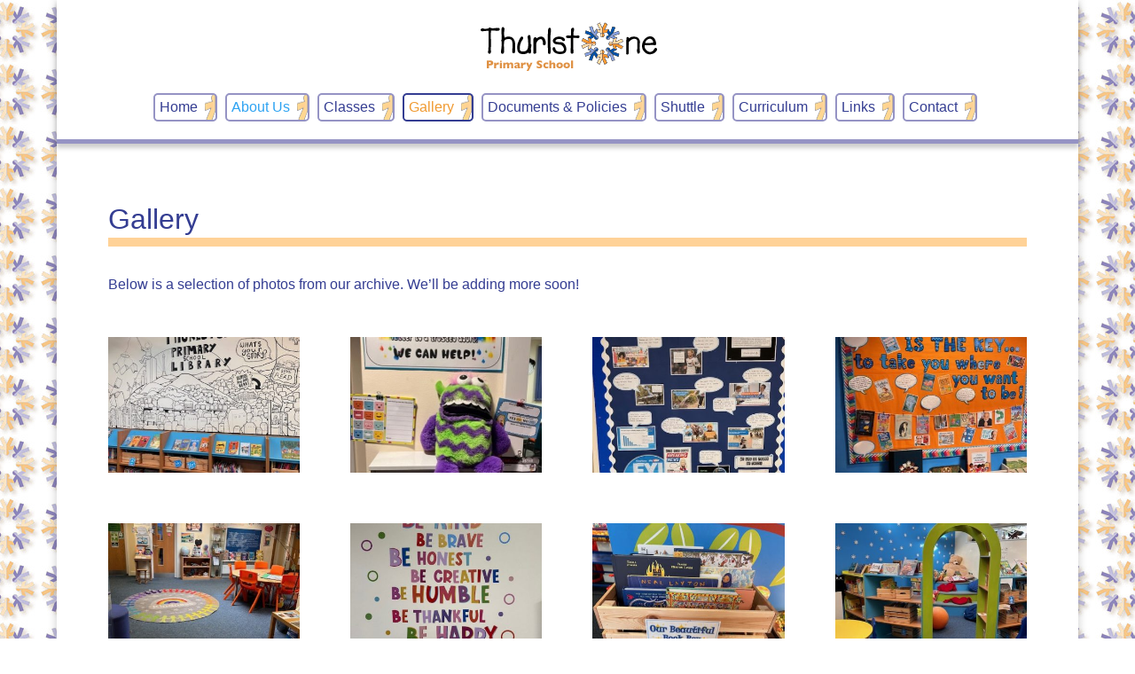

--- FILE ---
content_type: text/css
request_url: https://thurlstoneprimary.co.uk/wp-content/themes/thurlstone-primary/style.css?ver=4.19.3-b-modified-1737379267
body_size: 5301
content:
/*
Theme Name:     Thurlstone Primary
Description:    
Author:         StuartG
Template:       Divi

(optional values you can add: Theme URI, Author URI, Version, License, License URI, Tags, Text Domain)
*/
/*===========================================================================
Colours
Light Blue 9593c4
Dark Blue 343d92
Light Orange ffd297
Dark organge f09a31
===========================================================================*/
@font-face {
    font-family: 'lemonadeicgbold';
    src: url('http://thurlstoneprimary.co.uk/wp-content/themes/thurlstone-primary/customfonts/lemonadeicg-bold-webfont.eot');
    src: url('http://thurlstoneprimary.co.uk/wp-content/themes/thurlstone-primary/customfonts/lemonadeicg-bold-webfont.eot?#iefix') format('embedded-opentype'),
         url('http://thurlstoneprimary.co.uk/wp-content/themes/thurlstone-primary/customfonts/lemonadeicg-bold-webfont.woff2') format('woff2'),
         url('http://thurlstoneprimary.co.uk/wp-content/themes/thurlstone-primary/customfonts/lemonadeicg-bold-webfont.woff') format('woff'),
         url('http://thurlstoneprimary.co.uk/wp-content/themes/thurlstone-primary/customfonts/lemonadeicg-bold-webfont.ttf') format('truetype'),
         url('http://thurlstoneprimary.co.uk/wp-content/themes/thurlstone-primary/customfonts/lemonadeicg-bold-webfont.svg#lemonadeicgbold') format('svg');
    font-weight: normal;
    font-style: normal;

}
body, html {
	font-family: "Trebuchet", Arial, Sans-Serif;
	font-size: 16px;
	background: #fff url("background_main.jpg") repeat center top !important; 
	background-size: 70px 70px !important;
	color: #343d92;
}
body.et_cover_background {
	background-repeat: repeat !important;
	background-attachment: fixed;
	background-position: top center !important;
	-webkit-background-size: initial !important;
	-moz-background-size: initial !important;
	background-size: initial !important;
}
h1, h2, h3, h4, h5, h6 {
	font-family: 'lemonadeicgbold', sans-serif !important;
}
h1 {
	font-size: 32px !important;
	color: #343d92 !important;
	border-bottom: 10px solid #ffd297;
	padding-bottom: 5px !important;
}
.mainSection h2 {
	color: #343d92;
	font-size: 24px !important;
	border-bottom: 10px solid #ffd297;
	padding-bottom: 5px !important;
	
}
.mainSection a:link, .mainSection a:visited {
	color: #f09a31;
	text-decoration: underline;
	font-weight: bold !important;
}
.mainSection a:hover, .mainSection a:focus, .mainSection a:active {
	background: #343d92;
	color: #fff;
}
#mainContentSection {
}
/*===========================================================================
NAVIGATION AND HEADER
===========================================================================*/
#main-header {
	-webkit-box-shadow: 0 5px 5px rgba(0, 0, 0, 0.2) !important;
	-moz-box-shadow: 0 5px 0 rgba(0, 0, 0, 0.1);
	box-shadow: 0 5px 0 rgba(0, 0, 0, 0.1);
	border-bottom: 5px solid #9593c4 !important;
}
#main-header #top-menu li.current-menu-item > a:link, #main-header #top-menu li.current-menu-item > a:visited, #main-header #top-menu li.current-menu-item > a:hover, #main-header #top-menu li.current-menu-item > a:focus, #main-header #top-menu li.current-menu-item > a:active {
	color: #f09a31 !important;
	background: /*#9593c4*/ #fff url("menu-figs-1.png") no-repeat center right -34px !important;
		opacity: 1 !important;
	border: 2px solid #343d92 !Important;
}
@media (min-width: 981px) {
.mainNavigationSection .et_pb_fullwidth_menu {
	border-top: 1px solid #9593c4 !important;
	border-bottom: 1px solid #9593c4 !important;
	/*background: #bbbad9 !important;*/
}
#menu-primary-menu {
	padding-top: 20px !important;
	padding-bottom: 10px !important;
}
.sub-menu {
	background: #9593c4 !Important;
	border-top: 5px solid #f09a31 !important;
	top: 0px;
	border-radius: 5px;
}
}
/*===========================================================================
BANNERS
============================================================================*/
.bannerImageSection { 
	padding: 0 !important;
	background: #fff;
	background-image: none !Important;
}
.bannerImageRow {
	margin: 0 !important;
	padding: 0 !important;
	min-width: 100%;
}
.bannerImageModule {
}
.bannerImageModule img {
	width: 1220px !important;
	height: auto !important;
}
/*===========================================================================
INTRO TEXT etc
===========================================================================*/

	/*background: url('http://localhost:8888/wp-content/uploads/2017/03/background-logo-large.jpg') no-repeat top left !important;*/
.mainSection {
	background: #fff url("http://localhost:8888/wp-content/uploads/2017/01/background-logo-large-full.jpg") no-repeat top center !important;
	padding-top: 20px !Important;
}
.introText {
}
.introText {
	font-size: 20px;
}
/*===========================================================================
OFSTED Block
===========================================================================*/
.ofstedBlock {
	background: #0b216a !important;
}
.ofstedBlock h2 {
	color: #fff !important;
	border-bottom: 3px solid #ffd297;
	padding-bottom: 5px !important;
	font-size: 28px !important;
	line-height: normal;
}
.ofstedBlock p {
	color: #bbbad9 !important;
}
.niceThings p {
	color: #fff !important;
	line-height: normal;
	border-bottom: 3px solid #ffd297;
	padding-bottom: 5px !important;
	font-size: 28px !important;
	font-family: 'lemonadeicgbold', sans-serif !important;
}
.ofstedBlock p a:link, .ofstedBlock p a:visited {
	color: #f6c544;
	text-decoration: underline;
}
.ofstedBlock p a:hover, .ofstedBlock p a:focus, .ofstedBlock p a:active {
	color: #0b216a;
	background: #f6c544;
}
.ofstedBlockOne, .ofstedBlockTwo {
	border: 2px solid #f6c544;
	border-radius: 20px;
	padding: 20px 0 10px 0;
	background: #e0dff5/*bbbad9*/;
}
.ofstedBlockOne p, .ofstedBlockTwo p {
	padding: 0 20px;
	color: #0b216a !important;
	margin-bottom: 10px;
}
.ofstedBlockSectionTwo {
	padding-top: 20px !important;
}
/*==============================
Blurbs - Home Page - ROUNDED
==============================*/
.homePageBlurbModule {
	border: 1px solid #f09a31 !Important;
	border-bottom-width: 10px !important;
	border-radius: 20px;
	overflow: hidden;
	padding: 10px 0;
	background:#fff;
	height: 100% !Important;
}
.homePageBlurbModule .et_pb_main_blurb_image {
	margin-bottom: 10px !Important;
}
.homePageBlurbModule h4 {
	font-size: 18px !important;
	color: #f09a31;
	border-bottom: 2px solid #9593c4;
	margin: 0 20px 10px 20px;
}
.homePageBlurbModule h4 a:link, .homePageBlurbModule h4 a:visited {
	color: #f09a31;
}
.homePageBlurbModule h4 a:hover, .homePageBlurbModule h4 a:focus, .homePageBlurbModule h4 a:active {
	color: #343d92;
}
.homePageBlurbModule p {
	margin: 0 20px;
	line-height: normal;
}
.homePageBlurbModule p a:link, .homePageBlurbModule p a:visited {
	color: #f09a31;
	text-decoration: underline;
}
.homePageBlurbModule p a:hover, .homePageBlurbModule p s:focus, .homePageBlurbModule p a:active {
	color: #fff;
	background: #f09a31;
}	
.homePageBlurbModule a img:hover {
	opacity: 0.5;
}
/*==============================
Staff
==============================*/
.staffModule {
	border: 1px solid #f09a31 !Important;
	border-bottom-width: 10px !important;
	border-radius: 20px;
	overflow: hidden;
	padding: 20px 0;
	background:#fff;
	height: 100% !Important;
}
.staffModule h4 {
	font-size: 22px !important;
	color: #343d92;
	border-bottom: 2px solid #9593c4;
	margin: 0 20px 10px 20px;
}
.staffModule p {
	margin: 0 20px;
	line-height: normal;
	font-size: 14px;
}
.staffModule .et_pb_member_position {
	margin: 0 20px;
	line-height: normal;
	color: #f09a31 !important;
	font-size: 18px;
}

/*==============================
Blurbs - Home Page - SQUARED
==============================*/
.blurbsSectionSquare {
	padding-top: 0 !important;
	padding-bottom: 0 !important;
}
.blurbsRowSquare {
	padding-top: 0 !important;
	padding-bottom: 0 !important;
}
.homePageBlurbModuleSquare {
	padding-top: 30px;
	padding-bottom: 20px;
}
.homePageBlurbModuleSquare h4 {
	font-size: 26px !important;
	color: #343d92;
	border-bottom: 2px solid #343d92;
	margin: 0 20px 10px 20px;
}
.homePageBlurbModuleSquare p {
	color: #343d92;
	margin: 0 20px 10px 20px;
	padding-bottom: 10px !important;
}
.homePageBlurbModuleSquare p a:link, .homePageBlurbModuleSquare p a:visited {
	color: #343d92;
	text-decoration: underline;
}
.homePageBlurbModuleSquare p a:hover, .homePageBlurbModuleSquare p a:focus, .homePageBlurbModuleSquare p a:active {
	color: #fff;
	background: #343d92;
}
.et_pb_main_blurb_image {
	margin-bottom: 20px;
	text-align: center;
}
/*==================
The Shuttle
===================*/
.shuttleWrap {
	border: 5px solid #9593c4 !Important;
	border-bottom: 10px solid #f09a31 !important;
	border-radius: 20px;
	overflow: hidden;
	padding: 0px 0;
	background: #fff;
	text-align: center;
}
.shuttleWrap a:link, .shuttleWrap a:visited {
	color: #343d92;
	display: block;
	height: 100%;
	padding: 10px;
}
.shuttleWrap a:hover, .shuttleWrap a:focus, .shuttleWrap a:active {
	background: #ffd297;
}
/*============================
NEW SHUTTLE LINKS
=============================*/
.shuttleLinksTwo ul li {
	display: inline-block;
	list-style-type: none;
	margin: 10px !important;
	border-radius: 10px;
	border: 3px solid #ffd297;
 	border-bottom: 3px solid #f09a31;
}
.shuttleLinksTwo ul li:hover {
 	border-bottom: 3px solid #343d92;
}
.shuttleLinksTwo ul li a:link,  .shuttleLinksTwo ul li a:visited {
	background: #9593c4;
	color: #fff;
	text-decoration: none;
	display: block;
	padding: 5px 10px;
	border: 2px solid #fff;
	border-radius: 4px;
}
.shuttleLinksTwo ul li a:hover, .shuttleLinksTwo ul li a:focus, .shuttleLinksTwo ul li a:active {
	background: #343d92;
}
/*==================
Accordion
===================*/
.accordionRow {
}
.accordionModule {
	border: 5px solid #343d92;
	border-bottom: 4px solid #343d92;
}
.accordionModule h5.et_pb_toggle_title {
	font-size: 24px;
	color: #343d92 !important;
	text-shadow: 1px 1px 0 #fff;
	line-height: 65px !important;
	background: #ffd297 url("accordion-icon.png") no-repeat center right -33px !important;
	padding: 0 50px !important;
	
	-webkit-transition: 0.2s ease-in;
	-moz-transition: 0.2s ease-in;
	-ms-transition: 0.2s ease-in;
	-o-transition: 0.2s ease-in;
	transition: 0.2s ease-in;
	
}
.accordionModule h5.et_pb_toggle_title::before {
	display: none;
}
.accordionModule h5.et_pb_toggle_title:hover {
	background: #9593c4 url("accordion-icon.png") no-repeat center right 0px !important;
	color: #fff !important;
	text-shadow: none;
	text-shadow: 1px 1px 0 #343d92;
}
.et_pb_accordion_item_0 {
	display: none;
}
.et_pb_toggle {
	margin-bottom: 0 !important;
	border: none !important;
	border-bottom: 1px solid #343d92 !important;
	padding: 0 !important;
}
.et_pb_toggle_content {
	background: #fff !important;
}
.et_pb_toggle_content p {
	padding: 0 20px 20px 20px !important;
	font-size: 16px;
	line-height: normal;
}
/*============================
ACCORDION - Prospectus Page
=============================*/
.accordionRow {
}
.prospectusAccordionModule {
	border: 5px solid #343d92;
	border-bottom: 4px solid #343d92;
	border-radius: 20px;
	overflow: hidden;
}
.prospectusAccordionModule h5.et_pb_toggle_title {
	font-size: 24px;
	color: #343d92 !important;
	line-height: 65px !important;
	background: #f8e1c5 url("accordion-icon.png") no-repeat center right -33px !important;
	padding: 0 50px 0 20px !important;
	line-height: 46px !important;
	
	-webkit-transition: 0.2s ease-in;
	-moz-transition: 0.2s ease-in;
	-ms-transition: 0.2s ease-in;
	-o-transition: 0.2s ease-in;
	transition: 0.2s ease-in;
	
}
.prospectusAccordionModule h5.et_pb_toggle_title::before {
	display: none;
}
.prospectusAccordionModule h5.et_pb_toggle_title:hover {
	background: #9593c4 url("accordion-icon.png") no-repeat center right 0px !important;
	color: #fff !important;
	text-shadow: none;
	text-shadow: 1px 1px 0 #343d92;
}
.prospectusAccordionModule .et_pb_accordion_item_0 {
	display: none;
}
.prospectusAccordionModule .et_pb_toggle {
	margin-bottom: 0 !important;
	border: none !important;
	border-bottom: 1px solid #343d92 !important;
	padding: 0 !important;
}
.prospectusAccordionModule .et_pb_toggle_content {
	background: #fff !important;
}
.prospectusAccordionModule .et_pb_toggle_content ul {
	margin-left: 50px;
}
.prospectusAccordionModule .et_pb_toggle_content h4 {
	font-size: 20px;
	color: #343d92;
	border-bottom: 1px solid #343d92;
	padding-bottom: 5px;
	margin: 10px 20px 10px 20px;
}
.prospectusAccordionModule .et_pb_toggle_content p {
	padding: 0 20px 20px 20px !important;
	font-size: 16px;
	line-height: normal;
}
.prospectusStatementModule ul {
	margin-left: 30px !Important;
}
/*==============================
CLASSES TABLE
==============================*/
.classesTableRow {
}
.classesTableModule {
}
.classesTableModule table {
	border: 5px solid #343d92;
	border-top: none;
	width: 100% !important;
}
.classesTableModule table a:link, .classesTableModule table a:visited {
	display: block;
	padding: 0;
	text-decoration: none;
	color: #fff;
	font-weight: bold;
	padding: 20px;
}
.classesTableModule table a:hover, .classesTableModule table a:focus, .classesTableModule table a:active {
	background: #ffd297;
	color: #9593c4;
}
.classesTableModule .column-1 {
	background: #f09a31 !important;
	border-bottom: 1px solid #343d92 !important;
}
.classesTableRow td {
	border: none;
}
.classesTableRow td.column-2, .classesTableRow td.column-3 {
	padding: 20px !important;
}
.classesTableRow td { 
	border-right: 1px solid #343d92 !important;
	padding: 0 !important;
}
.classesTableRow thead .column-1, .classesTableRow thead .column-2, .classesTableRow thead .column-3 {
	background: #343d92 !Important;
	color: #fff;
}
.classesTableRow thead .column-1, .classesTableRow thead .column-2 {
	border-right: 1px solid #9593c4 !important;
}
th.column-1.sorting_disabled, th.column-2.sorting_disabled, th.column-3.sorting_disabled {
	border-bottom: none !important;
}
.tablepress {
}classesRow td.column-1 {
	padding: 0 !important;
	vertical-align: middle;
}
.classesRow a:link, .classesRow  a:visited {
	text-decoration: none;
	display: block;
	padding: 10px;
}
/*=========================
CLASSES MAIN
==========================*/
.classesTextRow h2, .classesTextRow h3 {
	font-size: 24px;
	color: #343d92;
	border-bottom: 5px solid #9593c4;
}
.classesTextRow .leftCol {
	margin-bottom: 0 !important;
	background: #fff;
}
.classesTextRow .leftCol h2 {
	font-size: 32px !important;
	text-align: center;
	color: #fff;
	line-height: normal !important;
	border-top-right-radius: 20px;
	border-top-left-radius: 20px;
	background: #9593c4;
	padding: 10px 0 !Important;
	border-bottom: none !important;
}
.classesTextRow .staffWrap {
	border: 10px solid #9593c4 !important;
	border-top: none !important;
	padding: 20px 0;
}
.classesTextRow .staffWrap p {
	padding: 0 20px;
}
.classesTextRow .earlyEssence {
	background: #f09a31 !important;
	margin-top: 30px;
	border-radius: 20px;
	padding: 20px 0;
}
.classesTextRow .earlyEssence p {
	padding: 0 20px;
	color: #fff;
	text-align: center;
}
.classesTextRow .eduCity {
	background: #edecfb !important;
	margin-top: 30px;
	padding: 20px 0;
	border: 10px solid #f09a31;
	border-radius: 20px;
}
.classesTextRow .eduCity p {
	padding: 0 20px;
	color: #343d92;
	text-align: center;
}
.classesTextRow .eduCity img {
	margin-bottom: 10px;
}
.classesTextRow .earlyEssence a:link, .classesTextRow .earlyEssence a:visited {
	color: #fff;
	font-weight: bold;
}
.classesTextRow .earlyEssence a:hover, .classesTextRow .earlyEssence a:focus, .classesTextRow .earlyEssence a:active {
}
.classesTextRow .earlyEssence img {
	margin-bottom: 10px !important;
}
.infoBlock {
	margin-top: 30px;
	border: 2px solid #9593c4 !important;
	background: #edecfb !important;
	border-radius: 20px;
	padding: 20px 0;
}
.infoBlock p {
	margin: 0 20px 5px 20px;
	line-height: normal;
}
.infoBlock h4 {
	margin: 0 20px 0px 20px;
	color: #343d92;
	font-size: 24px;
	line-height: normal;
}


/*==============================
LINKS
===============================*/
.linksRow .et_pb_blurb {
	border: 1px solid #f09a31 !Important;
	border-bottom-width: 10px !important;
	border-radius: 20px;
	overflow: hidden;
	padding: 10px 0;
	background:#fff;
	height: 100% !Important;
}
.linksRow .et_pb_blurb p {
	line-height: normal;
	font-size: 16px;
	margin: 0 20px;
}
.linksRow .et_pb_blurb h4 {
	font-size: 28px !important;
	color: #f09a31;
	border-bottom: 2px solid #9593c4;
	margin: 0 20px 10px 20px;
}
.linksRow .et_pb_blurb h4 a:link, .linksRow .et_pb_blurb h4 a:visited {
	color: #f09a31;
	text-decoration: none;
}
.linksRow .et_pb_blurb h4 a:hover, .linksRow .et_pb_blurb h4 a:focus, .linksRow .et_pb_blurb h4 a:active {
	color: #343d92;
}
.linksRow .et_pb_blurb p a:link, .linksRow .et_pb_blurb p a:visited {
	color: #f09a31;
	text-decoration: underline;
}
.linksRow .et_pb_blurb p a:hover, .linksRow .et_pb_blurb p s:focus, .linksRow .et_pb_blurb p a:active {
	color: #fff;
	background: #f09a31;
}
/*=========================
POLICIES & LETTERS SECTION
==========================*/
.policiesAndLettersRow {
}
.policiesAndLettersModule {
	border: 5px solid #9593c4;
	border-radius: 20px;
	padding: 20px 0;
	background: #fff;
}
.policiesAndLettersModule p {
	padding: 0 20px 0 20px;
	font-weight: normal;
}
.policiesAndLettersModule p a:link, .policiesAndLettersModule p a:visited {
	color: #343d92;
	font-weight: normal !important;
}
.policiesAndLettersModule p a:hover, .policiesAndLettersModule p a:focus, .policiesAndLettersModule p a:active {
	color: #fff;
	background: #9593c4;
}

/*=============================
CONTACT
==============================*/
.contactModule input, .contactModule textarea {
	background: #fff !important;
	border: 1px solid #343d92 !important;
	border-bottom: 3px solid #343d92 !important;
}
.contactModule .et_pb_button {
	position: relative;
	padding: 0.4em 1em;
	border: 1px solid #343d92 !important;
	border-bottom: 3px solid #343d92 !important;
	-webkit-border-radius: 0px;
	-moz-border-radius: 0px;
	border-radius: 0px;
	background: #fff;
	font-size: 20px;
	font-weight: 500;
	line-height: 1.7em !important;
	-webkit-transition: all 0.2s;
	-moz-transition: all 0.2s;
	transition: all 0.2s;
	color: #f09a31;
}

/* Button Hover */
.contactModule.et_pb_module .et_pb_button:hover,
.contactModule .et_pb_button:hover {
	padding: 0.3em 2em 0.3em 1em;
	border: 2px solid transparent;
	background: #f09a31;
	color: #fff;
}
/*==============================
FOOTER
==============================*/
.footerSection {
	background: #343d92 !important;
	color: #fff;
	line-height: normal;
	padding-bottom: 0 !important;
	padding-top: 20px;
}
.footerSection a:link, .footerSection a:visited {
	color: #fff;
	text-decoration: underline;
}
.footerSection a:hover, .footerSection a:focus, .footerSection a:active {
}
.footerRow {
}
.footerModule {
}
.copyrightEtc {
	background: #0b216a;
	margin: 10px 0 0 0!important;
	width: 100% !important;
	text-align: center !important;
}
.copyrightEtc p {
	text-align: center !important;
	color: #9593c4;
	width: 100%;
	display: block;
	margin: 0 auto !important;
}
.footerNavigationWidget {
	padding-right: 0;
}
.footerNavigationWidget #nav_menu-3 {
	width: 100%;
	margin-bottom: 0;
}
.footerNavigationWidget #nav_menu-3 li {
	display: inline-block;
	margin-right: 10px;
	margin-bottom: 10px;
	border: 1px solid #fff;
}
.footerNavigationWidget #nav_menu-3 li a:link, .footerNavigationWidget #nav_menu-3 li a:visited {
	background: #9593c4;
	padding: 5px 10px;
	display: block;
	color: #fff;
	text-decoration: none;
}
.footerNavigationWidget #nav_menu-3 li a:hover, .footerNavigationWidget #nav_menu-3 li a:focus, .footerNavigationWidget #nav_menu-3 li a:active {
	color: #343d92;
	background: #ffd297;
}
/*==============================
Main Navigation
==============================*/

@media (min-width: 700px){
.mobileLogoSection {
	display: none;
}
}
@media (max-width: 700px){
.bannerImageSection {
	display: none;
}
.mobileLogoSection {
	padding: 0 !important;
}
.mainSection {
	padding-top: 0 !important;
}
.mainSection  h1 {
	margin-bottom: 0 !important;
}
.introText {
	padding-top: 0 !important;
}
body, html {
	background: none !important; 
}
.et_parallax_bg {
	background: none !important;
}
}
/*=============================
Main navigation - DEFAULT
==============================*/
@media (min-width: 981px) {
#top-menu-nav {
	padding-bottom: 10px !important;
	padding-top: 0px !important;
}
#top-menu-nav li {
	margin-right: 5px !important;
	padding-right: 0 !important;
	font-weight: normal !important;
}
#top-menu-nav a:link, #top-menu-nav a:visited {
	color: #343d92;
	font-family: 'lemonadeicgbold', sans-serif !important;
	font-size: 16px;
	line-height: normal;
	margin: 0 0 10px 0 !important;
	padding: 5px 20px 5px 5px!important;
	border: 2px solid #9593c4;
	border-radius: 5px;
	background: /*#9593c4*/ #fff url("menu-figs-1.png") no-repeat center right -34px !important;
}
#top-menu-nav a:after {
	display: none;
}
#top-menu-nav a:hover, #top-menu-nav a:focus, #top-menu-nav a:active {
	background: #9593c4 url("menu-figs-1.png") no-repeat center left -35px !important;
	opacity: 1;	
	color: #fff;
}
}
@media (max-width: 980px){
.et_pb_fullwidth_menu:before {
	content: 'Select Page';
	position: absolute;
	top: 29px;
	left: 11%;
	color: #9593c4;
	font-size: 14px;
	font-weight: bold;
	width: 50% !important;
}
.et_mobile_nav_menu {
}
.closed {
	background: #9593c4 !important;
}
.opened {
	background: #9593c4 !important;
}
.mobile_menu_bar::before {
	color: #fff;
}
.select_page {
	color: #fff !Important;
}
#mobile_menu {
	background: #9593c4 !Important;
	border-top: 5px solid #f09a31;
}
#mobile_menu a:link, #mobile_menu a:visited {
	color: #fff !Important;
}
#mobile_menu a:hover, #mobile_menu a:focus, #mobile_menu a:active {
	color: #fff;
	background: #f09a31 !important;
	opacity: 1 !important;
}
}
#main-footer {
	display: none !Important;
}
#main-header {
z-index: 99 !important;
}
.personalEnrichmentGallery {
	
}

/*===========================
HOME PAGE NEW GARDEN SECTION
===========================*/
.newGardenSection {
	padding: 0 0 30px 0 !Important;
	border-top: 10px solid #9593c4;
	border-bottom: 10px solid #9593c4;
}
.newGardenRow {
	padding: 0 0 !Important;
	margin: 0 !important;
	width: 100% !important;
}
.newGardenHeadingModule {
	background: #9593c4 !important;
	margin: 0 !Important;
	padding: 10px 0;
}
.newGardenHeadingModule h2 {
	color: #fff !Important;
	text-align: center;
	font-weight: bold !important;
}
/*===========================================================================
Colours
Light Blue 9593c4
Dark Blue 343d92
Light Orange ffd297
Dark organge f09a31
===========================================================================*/
/*===========================
CLASS GALLERY MODULE
===========================*/
.classGalleryModule .et_pb_gallery_image a:hover {
	text-decoration: none !Important;
	background: #fff !Important;
	
}
.classGalleryModule h3 {
	color: #343d92 !important;
}
.classGalleryModule p {
	margin-top: 0 !Important;
}
/*==========================================================
LINKS FOR AUTHOR PDFs in CURRICLUM > READING TAB
==========================================================*/
.authorLinks {
	text-align: center;
	margin: 0 !Important;
	padding: 0 !Important;
}
.authorLinks img {
	display: block;
}
.authorLinks li {
	border: 2px solid #f09a31;
	width: 15%;
	display: inline-block;
	margin: 0 10px 20px 10px !important;
	line-height: normal;
}
.authorLinks li:hover {
	border: 2px solid #343d92;
}
.authorLinks li a:link, .authorLinks li a:visited {
	background: #f09a31 !important;
	color: #fff !important;
	display: block !important;
	text-decoration: none;
}
.authorLinks li a:hover, .authorLinks li a:focus, .authorLinks li a:active {
	background: #343d92 !important;
}
@media (max-width: 1200px) {
.authorLinks li {
	border: 2px solid #f09a31;
	width: 25%;
	display: inline-block;
	margin: 0 10px;
	line-height: normal;
}
}
@media (max-width: 800px) {
.authorLinks li {
	border: 2px solid #f09a31;
	width: 45%;
	display: inline-block;
	margin: 0 10px;
	line-height: normal;
}
}